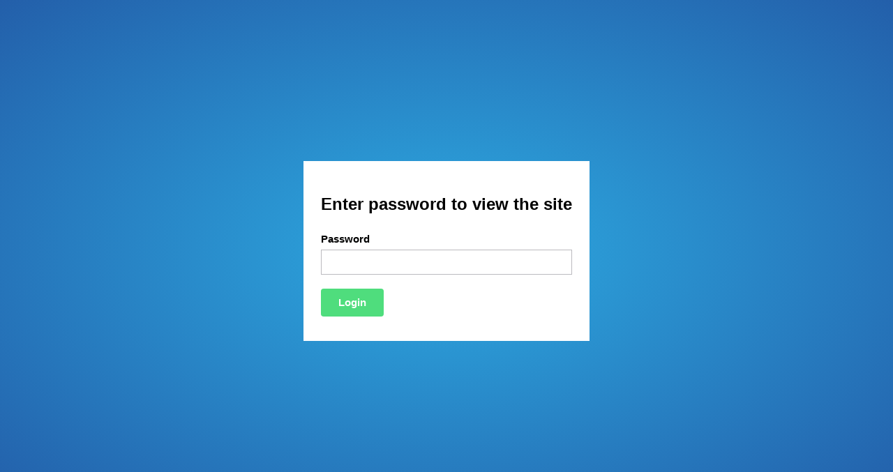

--- FILE ---
content_type: text/html; charset=utf-8
request_url: https://staging.customereffortindex.com/site-lockdown-login
body_size: 731
content:

<!DOCTYPE html>

<html xmlns="http://www.w3.org/1999/xhtml">
<head runat="server">
    <meta charset="utf-8">
    <meta id="viewport" name="viewport" content="width=device-width, initial-scale=1.0, maximum-scale=1">
    <!-- Google Tag Manager -->
    <script>
        (function (w, d, s, l, i) {
            w[l] = w[l] || []; w[l].push({
                'gtm.start':
                    new Date().getTime(), event: 'gtm.js'
            }); var f = d.getElementsByTagName(s)[0],
                j = d.createElement(s), dl = l != 'dataLayer' ? '&l=' + l : ''; j.async = true; j.src =
                    'https://www.googletagmanager.com/gtm.js?id=' + i + dl; f.parentNode.insertBefore(j, f);
        })(window, document, 'script', 'dataLayer', 'GTM-TF2NNJL');</script>
    <!-- End Google Tag Manager -->

    <meta http-equiv="X-UA-Compatible" content="IE=edge">
    <meta name="language" content="english" />
    <link rel="shortcut icon" type="image/x-icon" href="/favicon.ico" />
    <meta name="robots" content="noindex, follow" />
    <meta name="title" content=" - Site Login">
    <link rel="stylesheet" href="/css/StagingLock.css" />
</head>
<body>
    <div class="form-page">
        <div id="divLogin" runat="server" class="login-form">
            <h1>Enter password to view the site</h1>

<form action="/site-lockdown-login" enctype="multipart/form-data" id="forme1a54c0c8e614906a92fe379872a56bc" method="post">    <div class="form-field">
        <label for="Password">Password</label>
        <input data-val="true" data-val-required="The Password field is required." id="Password" name="Password" type="password" />
        <span class="field-validation-valid" data-valmsg-for="Password" data-valmsg-replace="true"></span>
   </div>
    <div class="form-button">
        <input type="submit" class="btn btn-default" value="Login">
    </div>
<input name="__RequestVerificationToken" type="hidden" value="CfDJ8P4zrnx7-dVLkn5A7WZqTfbg87KHLxgtkkS9KbTZdHs3_qeWzMROTJPhzfljtV1XV-ODh4jJOHjVRjGgV4GoX_ZjaQf0DbGkPWYAD6N4ZhlJMmYeq0DxhFOkLx7yEkAvVMu0kZBXxM6wzzqqsMyVe8Y" /><input name="ufprt" type="hidden" value="CfDJ8P4zrnx7-dVLkn5A7WZqTfZecCcYCuujJBuss-9ABcqgn3uMfyRYPdl1b5S_UaLDLID_kjH3trXBXd_KRXRT3eJgVVcrnPEwWdYiGLxkv1kXuheww4ZO5O5Deszn6EMyvzW6lAQxMDy2DtjhGG13BUSNk5LqWeqiV-HfEs7rKQ1V" /></form>        </div>
    </div>
</body>
</html>

--- FILE ---
content_type: text/css
request_url: https://staging.customereffortindex.com/css/StagingLock.css
body_size: -121
content:
body {
    margin: 0;
    top: 0;
    bottom: 0;
    left: 0;
    right: 0;
    height: 100%;
    width: 100%;
    position: absolute;
    font-family: Arial, sans-serif;
}

.form-page {
    background: #2DAAE1;
    background: -webkit-radial-gradient(#2DAAE1, #235FAA);
    background: -o-radial-gradient(#2DAAE1, #235FAA);
    background: -moz-radial-gradient(#2DAAE1, #235FAA);
    background: radial-gradient(#2DAAE1, #235FAA);
    display: flex;
    position: relative;
    width: 100%;
    justify-content: center;
    height: 100%;
    align-items: center;
}

.login-form {
    margin: auto 25px;
    padding: 25px;
    background: #fff;
}

h1 {
    display: block;
    margin-bottom: 20px;
    font-size: 24px;
    font-weight: bold;
    color: #000;
    text-align: center;
    line-height: 40px;
}

.form-field {
    margin-bottom: 10px;
}

label {
    font-weight: bold;
    font-size: 15px;
    line-height: 20px;
    display: inline-block;
    margin-bottom: 5px;
    cursor: pointer;
}

input {
    height: 36px;
    padding: 10px 4px;
    border: 1px solid #bbbabf;
    width: 100%;
    box-sizing: border-box;
    display: inline-block;
    margin-bottom: 10px;
    font-size: 15px;
    line-height: 20px;
    vertical-align: middle;
    border-radius: 0;
}

input[type=submit] {
    height: auto;
    width: 25%;
    background: #4fdd7d;
    border: none;
    border-radius: 4px;
    color: #fff;
    font-weight: bold;
    cursor: pointer;
}

.form-error {
    color: red;
    font-weight: bold;
    font-size: 12px;
    line-height: 18px;
}
